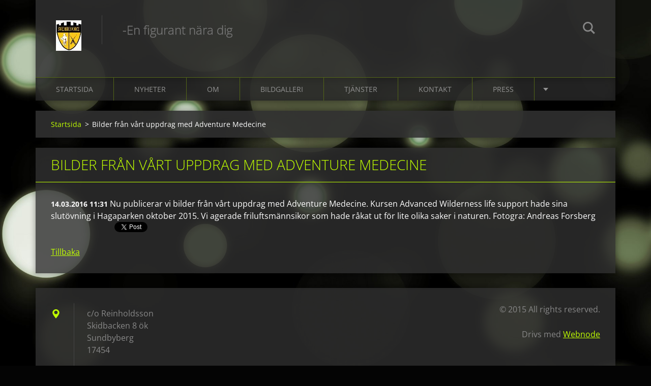

--- FILE ---
content_type: text/html; charset=UTF-8
request_url: https://www.swedishbforce.com/news/bilder-fran-vart-uppdrag-med-adventure-medecine/
body_size: 4217
content:
<!doctype html>
<!--[if IE 8]><html class="lt-ie10 lt-ie9 no-js" lang="sv"> <![endif]-->
<!--[if IE 9]><html class="lt-ie10 no-js" lang="sv"> <![endif]-->
<!--[if gt IE 9]><!-->
<html class="no-js" lang="sv">
<!--<![endif]-->
	<head>
		<base href="https://www.swedishbforce.com/">
  <meta charset="utf-8">
  <meta name="description" content="">
  <meta name="keywords" content="">
  <meta name="generator" content="Webnode">
  <meta name="apple-mobile-web-app-capable" content="yes">
  <meta name="apple-mobile-web-app-status-bar-style" content="black">
  <meta name="format-detection" content="telephone=no">
    <link rel="icon" type="image/svg+xml" href="/favicon.svg" sizes="any">  <link rel="icon" type="image/svg+xml" href="/favicon16.svg" sizes="16x16">  <link rel="icon" href="/favicon.ico">  <link rel="stylesheet" href="https://www.swedishbforce.com/wysiwyg/system.style.css">
<link rel="canonical" href="https://www.swedishbforce.com/news/bilder-fran-vart-uppdrag-med-adventure-medecine/">
<script type="text/javascript">(function(i,s,o,g,r,a,m){i['GoogleAnalyticsObject']=r;i[r]=i[r]||function(){
			(i[r].q=i[r].q||[]).push(arguments)},i[r].l=1*new Date();a=s.createElement(o),
			m=s.getElementsByTagName(o)[0];a.async=1;a.src=g;m.parentNode.insertBefore(a,m)
			})(window,document,'script','//www.google-analytics.com/analytics.js','ga');ga('create', 'UA-797705-6', 'auto',{"name":"wnd_header"});ga('wnd_header.set', 'dimension1', 'W1');ga('wnd_header.set', 'anonymizeIp', true);ga('wnd_header.send', 'pageview');var pageTrackerAllTrackEvent=function(category,action,opt_label,opt_value){ga('send', 'event', category, action, opt_label, opt_value)};</script>
  <link rel="alternate" type="application/rss+xml" href="https://swedishbforce.com/rss/all.xml" title="View all articles">
<!--[if lte IE 9]><style type="text/css">.cke_skin_webnode iframe {vertical-align: baseline !important;}</style><![endif]-->
		<meta http-equiv="X-UA-Compatible" content="IE=edge">
		<title>Bilder från vårt uppdrag med Adventure Medecine :: Swedish B-Force</title>
		<meta name="viewport" content="width=device-width, initial-scale=1.0, maximum-scale=1.0, user-scalable=no">
		<link rel="stylesheet" href="https://d11bh4d8fhuq47.cloudfront.net/_system/skins/v12/50001476/css/style.css" />

		<script type="text/javascript" language="javascript" src="https://d11bh4d8fhuq47.cloudfront.net/_system/skins/v12/50001476/js/script.min.js"></script>


		<script type="text/javascript">
		/* <![CDATA[ */
		wtf.texts.set("photogallerySlideshowStop", 'Paus');
		wtf.texts.set("photogallerySlideshowStart", 'Bildspel');
		wtf.texts.set("faqShowAnswer", 'Utvidga FAQ');
		wtf.texts.set("faqHideAnswer", 'Förminska FAQ');
		wtf.texts.set("menuLabel", 'Meny');
		/* ]]> */
		</script>
	
				<script type="text/javascript">
				/* <![CDATA[ */
					
					if (typeof(RS_CFG) == 'undefined') RS_CFG = new Array();
					RS_CFG['staticServers'] = new Array('https://d11bh4d8fhuq47.cloudfront.net/');
					RS_CFG['skinServers'] = new Array('https://d11bh4d8fhuq47.cloudfront.net/');
					RS_CFG['filesPath'] = 'https://www.swedishbforce.com/_files/';
					RS_CFG['filesAWSS3Path'] = 'https://aa6b6d3467.clvaw-cdnwnd.com/f580cdfafbab583b95c5a4055fa4f85d/';
					RS_CFG['lbClose'] = 'Stäng';
					RS_CFG['skin'] = 'default';
					if (!RS_CFG['labels']) RS_CFG['labels'] = new Array();
					RS_CFG['systemName'] = 'Webnode';
						
					RS_CFG['responsiveLayout'] = 1;
					RS_CFG['mobileDevice'] = 0;
					RS_CFG['labels']['copyPasteSource'] = 'Läs mer:';
					
				/* ]]> */
				</script><script type="text/javascript" src="https://d11bh4d8fhuq47.cloudfront.net/_system/client/js/compressed/frontend.package.1-3-108.js?ph=aa6b6d3467"></script><style type="text/css"></style></head>
	<body>		<div id="wrapper" class="index">

			<div id="content" class="centered">

					<header id="header" class="centered">
						<div id="header-inner">
							<div id="logo-wrapper" class="">
							    <div id="logo"><a href="home/" class="image" title="Gå till startsidan."><span id="rbcSystemIdentifierLogo"><img src="https://aa6b6d3467.clvaw-cdnwnd.com/f580cdfafbab583b95c5a4055fa4f85d/200000026-26abf27a5d/SBFmini.jpg"  width="50" height="60"  alt="Swedish B-Force"></span></a></div>							</div>
							 
<div id="slogan" class="">
    <span id="rbcCompanySlogan" class="rbcNoStyleSpan"> -En figurant nära dig                                                                                                                                    </span></div>
 
<div id="menu-links" class="">
    <a id="menu-link" href="#menu">
        Meny    </a>

	<a id="fulltext-link" href="#fulltext">
		Sök på hemsidan	</a>
</div>
 
<div id="fulltext" class="">
    
	<form action="/search/" method="get" id="fulltextSearch">

		<fieldset>
			<input id="fulltextSearchText" type="text" name="text" value="" placeholder="Sök på hemsidan">
			<button id="fulltextSearchButton" type="submit">Sök</button>
		</fieldset>

	</form>
	</div>
 
 
 


						</div>
					</header>

				<main id="main" class="centered">
					<div id="main-inner">
						<div id="navigator" class="">
						    <div id="pageNavigator" class="rbcContentBlock"><a class="navFirstPage" href="/home/">Startsida</a><span class="separator"> &gt; </span>    <span id="navCurrentPage">Bilder från vårt uppdrag med Adventure Medecine</span></div>						</div>
						 
<div class="column">

		

		<article class="widget widget-article-detail">
			<header>
				<h1 class="widget-title">Bilder från vårt uppdrag med Adventure Medecine</h1>
			</header>
			<div class="widget-content">
				<span class="article-date">14.03.2016 11:31</span>
				Nu publicerar vi bilder från vårt uppdrag med Adventure Medecine. Kursen Advanced Wilderness&nbsp;life support hade sina slutövning i Hagaparken oktober 2015. Vi agerade friluftsmännsikor som hade råkat ut för lite olika saker i naturen. Fotogra: Andreas Forsberg
			</div>
			<footer class="widget-footer">
				
				<div class="rbcBookmarks"><div id="rbcBookmarks200000010"></div></div>
		<script type="text/javascript">
			/* <![CDATA[ */
			Event.observe(window, 'load', function(){
				var bookmarks = '<div style=\"float:left;\"><div style=\"float:left;\"><iframe src=\"//www.facebook.com/plugins/like.php?href=https://www.swedishbforce.com/news/bilder-fran-vart-uppdrag-med-adventure-medecine/&amp;send=false&amp;layout=button_count&amp;width=125&amp;show_faces=false&amp;action=like&amp;colorscheme=light&amp;font&amp;height=21&amp;appId=397846014145828&amp;locale=sv_SE\" scrolling=\"no\" frameborder=\"0\" style=\"border:none; overflow:hidden; width:125px; height:21px; position:relative; top:1px;\" allowtransparency=\"true\"></iframe></div><div style=\"float:left;\"><a href=\"https://twitter.com/share\" class=\"twitter-share-button\" data-count=\"horizontal\" data-via=\"webnode\" data-lang=\"en\">Tweet</a></div><script type=\"text/javascript\">(function() {var po = document.createElement(\'script\'); po.type = \'text/javascript\'; po.async = true;po.src = \'//platform.twitter.com/widgets.js\';var s = document.getElementsByTagName(\'script\')[0]; s.parentNode.insertBefore(po, s);})();'+'<'+'/scr'+'ipt></div> <div class=\"addthis_toolbox addthis_default_style\" style=\"float:left;\"><a class=\"addthis_counter addthis_pill_style\"></a></div> <script type=\"text/javascript\">(function() {var po = document.createElement(\'script\'); po.type = \'text/javascript\'; po.async = true;po.src = \'https://s7.addthis.com/js/250/addthis_widget.js#pubid=webnode\';var s = document.getElementsByTagName(\'script\')[0]; s.parentNode.insertBefore(po, s);})();'+'<'+'/scr'+'ipt><div style=\"clear:both;\"></div>';
				$('rbcBookmarks200000010').innerHTML = bookmarks;
				bookmarks.evalScripts();
			});
			/* ]]> */
		</script>
		
				<div class="back-link"><a href="archive/news/">Tillbaka</a></div>
			</footer>
		</article>

	
	</div>

 


					</div>
				</main>

				<nav id="menu" role="navigation" class="horizontal js-remove js-remove-section-header ">
				    

	<ul class="menu">
	<li class="first">
		<a href="/home/">
		Startsida
	</a>
	</li>
	<li>
		<a href="/nyheter/">
		Nyheter
	</a>
	</li>
	<li>
		<a href="/om/">
		Om 
	</a>
	</li>
	<li>
		<a href="/bildgalleri/">
		Bildgalleri
	</a>
	</li>
	<li>
		<a href="/tjanster/">
		Tjänster
	</a>
	</li>
	<li>
		<a href="/kontakt/">
		Kontakt
	</a>
	</li>
	<li>
		<a href="/press/">
		Press
	</a>
	</li>
	<li>
		<a href="/vara-samarbetspartner/">
		Våra samarbetspartner
	</a>
	</li>
	<li class="last">
		<a href="/review/">
		Review
	</a>
	</li>
</ul>
				
				</nav>
				 


				<footer id="footer" class="centered">
					<div id="footer-inner">
 
<div class="column">
<div id="contact" class="">
    

		<div class="widget widget-contact">

	

		<div class="widget-content">
			<span class="contact-company"><span>Swedish B-force</span></span>
			

		<span class="contact-address"><span>c/o Reinholdsson<br />
Skidbacken 8 ök<br />
Sundbyberg<br />
17454<br />
<br />
<br />
<br />
</span></span>

	
			

		<span class="contact-phone"><span>070-5688821</span></span>

	
			

		<span class="contact-email"><span><a href="mailto:kerstin@swedishbforce.com                                                         ">kerstin@swedishbforce.com                                                         </a></span></span>

	
		</div>

	

		</div>

				
</div>
 
</div>

<div class="column">
<div id="lang" class="">
    <div id="languageSelect"></div>			
</div>
 
<div id="copyright" class="">
    <span id="rbcFooterText" class="rbcNoStyleSpan">© 2015 All rights reserved.</span></div>
 
<div id="signature" class="">
    <span class="rbcSignatureText">Drivs med <a href="https://www.webnode.se?utm_source=brand&amp;utm_medium=footer&amp;utm_campaign=premium" rel="nofollow" >Webnode</a></span></div>
 
</div>



					</div>
				</footer>

				

			</div>

			

		</div>
	<div id="rbcFooterHtml"></div><script type="text/javascript">var keenTrackerCmsTrackEvent=function(id){if(typeof _jsTracker=="undefined" || !_jsTracker){return false;};try{var name=_keenEvents[id];var keenEvent={user:{u:_keenData.u,p:_keenData.p,lc:_keenData.lc,t:_keenData.t},action:{identifier:id,name:name,category:'cms',platform:'WND1',version:'2.1.157'},browser:{url:location.href,ua:navigator.userAgent,referer_url:document.referrer,resolution:screen.width+'x'+screen.height,ip:'3.135.219.92'}};_jsTracker.jsonpSubmit('PROD',keenEvent,function(err,res){});}catch(err){console.log(err)};};</script></body>
</html>